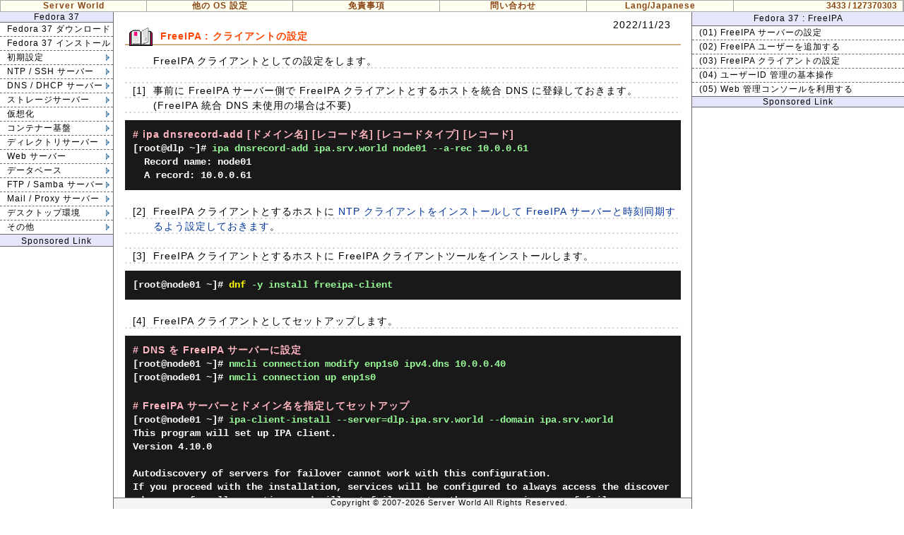

--- FILE ---
content_type: text/html
request_url: https://www.server-world.info/query?os=Fedora_37&p=freeipa&f=3
body_size: 43541
content:
<!DOCTYPE html>
<html lang="ja">
<head>
<meta charset="UTF-8">
<title>Fedora 37 : FreeIPA : クライアントの設定 : Server World</title>
<meta name="description" content="Fedora 37 において、クライアントコンピューターから FreeIPA サーバーに接続する方法を例示しています。">
<link href="./css/base.css?20260102" media="screen" rel="stylesheet" type="text/css">
<link href="./css/navi.css?20260102" media="screen" rel="stylesheet" type="text/css">
<link href="./css/main.css?20260102" media="screen" rel="stylesheet" type="text/css">
<!-- Global site tag (gtag.js) - Google Analytics -->
<script async src="https://www.googletagmanager.com/gtag/js?id=G-ZE66RTNTHG"></script>
<script>
  window.dataLayer = window.dataLayer || [];
  function gtag(){dataLayer.push(arguments);}
  gtag('js', new Date());

  gtag('config', 'G-ZE66RTNTHG');
</script>
<!-- InMobi Choice. Consent Manager Tag v3.0 (for TCF 2.2) -->
<script type="text/javascript" async=true>
(function() {
  var host = "www.themoneytizer.com";
  var element = document.createElement('script');
  var firstScript = document.getElementsByTagName('script')[0];
  var url = 'https://cmp.inmobi.com'
    .concat('/choice/', '6Fv0cGNfc_bw8', '/', host, '/choice.js?tag_version=V3');
  var uspTries = 0;
  var uspTriesLimit = 3;
  element.async = true;
  element.type = 'text/javascript';
  element.src = url;

  firstScript.parentNode.insertBefore(element, firstScript);

  function makeStub() {
    var TCF_LOCATOR_NAME = '__tcfapiLocator';
    var queue = [];
    var win = window;
    var cmpFrame;

    function addFrame() {
      var doc = win.document;
      var otherCMP = !!(win.frames[TCF_LOCATOR_NAME]);

      if (!otherCMP) {
        if (doc.body) {
          var iframe = doc.createElement('iframe');

          iframe.style.cssText = 'display:none';
          iframe.name = TCF_LOCATOR_NAME;
          doc.body.appendChild(iframe);
        } else {
          setTimeout(addFrame, 5);
        }
      }
      return !otherCMP;
    }

    function tcfAPIHandler() {
      var gdprApplies;
      var args = arguments;

      if (!args.length) {
        return queue;
      } else if (args[0] === 'setGdprApplies') {
        if (
          args.length > 3 &&
          args[2] === 2 &&
          typeof args[3] === 'boolean'
        ) {
          gdprApplies = args[3];
          if (typeof args[2] === 'function') {
            args[2]('set', true);
          }
        }
      } else if (args[0] === 'ping') {
        var retr = {
          gdprApplies: gdprApplies,
          cmpLoaded: false,
          cmpStatus: 'stub'
        };

        if (typeof args[2] === 'function') {
          args[2](retr);
        }
      } else {
        if(args[0] === 'init' && typeof args[3] === 'object') {
          args[3] = Object.assign(args[3], { tag_version: 'V3' });
        }
        queue.push(args);
      }
    }

    function postMessageEventHandler(event) {
      var msgIsString = typeof event.data === 'string';
      var json = {};

      try {
        if (msgIsString) {
          json = JSON.parse(event.data);
        } else {
          json = event.data;
        }
      } catch (ignore) {}

      var payload = json.__tcfapiCall;

      if (payload) {
        window.__tcfapi(
          payload.command,
          payload.version,
          function(retValue, success) {
            var returnMsg = {
              __tcfapiReturn: {
                returnValue: retValue,
                success: success,
                callId: payload.callId
              }
            };
            if (msgIsString) {
              returnMsg = JSON.stringify(returnMsg);
            }
            if (event && event.source && event.source.postMessage) {
              event.source.postMessage(returnMsg, '*');
            }
          },
          payload.parameter
        );
      }
    }

    while (win) {
      try {
        if (win.frames[TCF_LOCATOR_NAME]) {
          cmpFrame = win;
          break;
        }
      } catch (ignore) {}

      if (win === window.top) {
        break;
      }
      win = win.parent;
    }
    if (!cmpFrame) {
      addFrame();
      win.__tcfapi = tcfAPIHandler;
      win.addEventListener('message', postMessageEventHandler, false);
    }
  };

  makeStub();

  var uspStubFunction = function() {
    var arg = arguments;
    if (typeof window.__uspapi !== uspStubFunction) {
      setTimeout(function() {
        if (typeof window.__uspapi !== 'undefined') {
          window.__uspapi.apply(window.__uspapi, arg);
        }
      }, 500);
    }
  };

  var checkIfUspIsReady = function() {
    uspTries++;
    if (window.__uspapi === uspStubFunction && uspTries < uspTriesLimit) {
      console.warn('USP is not accessible');
    } else {
      clearInterval(uspInterval);
    }
  };

  if (typeof window.__uspapi === 'undefined') {
    window.__uspapi = uspStubFunction;
    var uspInterval = setInterval(checkIfUspIsReady, 6000);
  }
})();
</script>
<!-- End InMobi Choice. Consent Manager Tag v3.0 (for TCF 2.2) -->
</head>
<body>
<div id="top-menu">
<table id="menu-table">
<tr>
<td class="menu" style="width: 13%;"><a href="./">Server World</a></td>
<td class="menu">
<div class="top_navi">
<ul>
<li><a href="./query?p=oslist">他の OS 設定</a>
<ul>
<li><a href="./query?os=CentOS_Stream_10&amp;p=download">CentOS Stream 10</a></li>
<li><a href="./query?os=CentOS_Stream_9&amp;p=download">CentOS Stream 9</a></li>
<li><a href="./query?os=Ubuntu_25.04&amp;p=download">Ubuntu 25.04</a></li>
<li><a href="./query?os=Ubuntu_24.04&amp;p=download">Ubuntu 24.04 LTS</a></li>
<li><a href="./query?os=Windows_Server_2025&amp;p=download">Windows Server 2025</a></li>
<li><a href="./query?os=Windows_Server_2022&amp;p=download">Windows Server 2022</a></li>
<li><a href="./query?os=Debian_13&amp;p=download">Debian 13</a></li>
<li><a href="./query?os=Fedora_43&amp;p=download">Fedora 43</a></li>
<li><a href="./query?os=Rocky_Linux_10&amp;p=download">Rocky Linux 10</a></li>
<li><a href="./query?os=openSUSE_Leap_16&amp;p=download">openSUSE Leap 16</a></li>
<li><a href="./query?os=FreeBSD_15&amp;p=download">FreeBSD 15</a></li>
<li><a href="./query?os=Proxmox_VE_9&amp;p=download">Proxmox VE 9</a></li>
<li><a href="./query?p=command" style="border-bottom: #aaaaaa 0px solid;">コマンド集</a></li>
</ul>
<ul style="position: absolute; margin-left: 15em; z-index: 80;">
<li><a href="./query?os=AlmaLinux_9&amp;p=download">AlmaLinux 9</a></li>
<li><a href="./query?os=Rocky_Linux_8&amp;p=download">Rocky Linux 8</a></li>
<li><a href="./query?os=Ubuntu_23.04&amp;p=download">Ubuntu 23.04</a></li>
<li><a href="./query?os=Ubuntu_22.04&amp;p=download">Ubuntu 22.04 LTS</a></li>
<li><a href="./query?os=Windows_Server_2019&amp;p=download">Windows 2019</a></li>
<li><a href="./query?os=Windows_Server_2016&amp;p=download">Windows 2016</a></li>
<li><a href="./query?os=Debian_12&amp;p=download">Debian 12</a></li>
<li><a href="./query?os=Fedora_42&amp;p=download">Fedora 42</a></li>
<li><a href="./query?os=CentOS_Stream_8&amp;p=download">CentOS Stream 8</a></li>
<li><a href="./query?os=SUSE_Linux_Enterprise_15&amp;p=download">SUSE Enterprise 15</a></li>
<li><a href="./query?os=FreeBSD_14&amp;p=download">FreeBSD 14</a></li>
<li><a href="./query?os=ESXi_8&amp;p=download">VMware ESXi 8</a></li>
<li><a href="./query?os=ESXi_7&amp;p=download" style="border-bottom: #aaaaaa 0px solid;">VMware ESXi 7</a></li>
</ul>
<ul style="position: absolute; margin-left: 28em; z-index: 85; width: 120px;">
<li><a href="./query?os=CentOS_8&amp;p=download">CentOS 8</a></li>
<li><a href="./query?os=CentOS_7&amp;p=download">CentOS 7</a></li>
<li><a href="./query?os=CentOS_6&amp;p=download">CentOS 6</a></li>
<li><a href="./query?os=CentOS_5&amp;p=make_media">CentOS 5</a></li>
<li><a href="./query?os=Debian_11&amp;p=download">Debian 11</a></li>
<li><a href="./query?os=Debian_10&amp;p=download">Debian 10</a></li>
<li><a href="./query?os=Debian_9&amp;p=download">Debian 9</a></li>
<li><a href="./query?os=Debian_8&amp;p=download">Debian 8</a></li>
<li><a href="./query?os=Debian_7.0&amp;p=download">Debian 7</a></li>
<li><a href="./query?os=Debian_6.0&amp;p=download">Debian 6</a></li>
<li><a href="./query?os=Debian_5.0&amp;p=make_media">Debian 5</a></li>
<li><a href="./query?os=Fedora_41&amp;p=download">Fedora 41</a></li>
<li><a href="./query?os=Fedora_40&amp;p=download" style="border-bottom: #aaaaaa 0px solid;">Fedora 40</a></li>
</ul>
<ul style="position: absolute; margin-left: 37em; z-index: 90; width: 120px;">
<li><a href="./query?os=Fedora_39&amp;p=download">Fedora 39</a></li>
<li><a href="./query?os=Fedora_38&amp;p=download">Fedora 38</a></li>
<li><a href="./query?os=Fedora_37&amp;p=download">Fedora 37</a></li>
<li><a href="./query?os=Fedora_36&amp;p=download">Fedora 36</a></li>
<li><a href="./query?os=Fedora_35&amp;p=download">Fedora 35</a></li>
<li><a href="./query?os=Fedora_34&amp;p=download">Fedora 34</a></li>
<li><a href="./query?os=Fedora_33&amp;p=download">Fedora 33</a></li>
<li><a href="./query?os=Fedora_32&amp;p=download">Fedora 32</a></li>
<li><a href="./query?os=Fedora_31&amp;p=download">Fedora 31</a></li>
<li><a href="./query?os=Fedora_30&amp;p=download">Fedora 30</a></li>
<li><a href="./query?os=Fedora_29&amp;p=download">Fedora 29</a></li>
<li><a href="./query?os=Other">その他 Tips</a></li>
<li style="font-size: 12px;"><a href="./query?p=oslist" style="border-bottom: #aaaaaa 0px solid;">その他 一覧</a></li>
<!-- 
<li><a href="./query?os=Fedora_28&amp;p=download">Fedora 28</a></li>
<li><a href="./query?os=Fedora_27&amp;p=download">Fedora 27</a></li>
<li><a href="./query?os=Fedora_26&amp;p=download">Fedora 26</a></li>
<li><a href="./query?os=Fedora_25&amp;p=download">Fedora 25</a></li>
<li><a href="./query?os=Fedora_24&amp;p=download">Fedora 24</a></li>
<li><a href="./query?os=Fedora_23&amp;p=download">Fedora 23</a></li>
<li><a href="./query?os=Fedora_22&amp;p=download">Fedora 22</a></li>
<li><a href="./query?os=Fedora_21&amp;p=download">Fedora 21</a></li>
<li><a href="./query?os=Fedora_20&amp;p=download">Fedora 20</a></li>
<li><a href="./query?os=Fedora_19&amp;p=download">Fedora 19</a></li>
<li><a href="./query?os=Fedora_18&amp;p=download">Fedora 18</a></li>
<li><a href="./query?os=Fedora_17&amp;p=download">Fedora 17</a></li>
<li><a href="./query?os=Fedora_16&amp;p=download">Fedora 16</a></li>
<li><a href="./query?os=Fedora_15&amp;p=download">Fedora 15</a></li>
<li><a href="./query?os=Fedora_14&amp;p=download">Fedora 14</a></li>
<li><a href="./query?os=Fedora_13&amp;p=make_media">Fedora 13</a></li>
<li><a href="./query?os=Fedora_12&amp;p=make_media">Fedora 12</a></li>
<li><a href="./query?os=Fedora_11&amp;p=make_media">Fedora 11</a></li>
<li><a href="./query?os=Fedora_10&amp;p=make_media">Fedora 10</a></li>
<li><a href="./query?os=Debian_4.0&amp;p=make_media">Debian 4</a></li>
<li><a href="./query?os=Ubuntu_21.04&amp;p=download">Ubuntu 21.04</a></li>
<li><a href="./query?os=Ubuntu_20.04&amp;p=download">Ubuntu 20.04</a></li>
<li><a href="./query?os=Ubuntu_19.04&amp;p=download">Ubuntu 19.04</a></li>
<li><a href="./query?os=Ubuntu_18.04&amp;p=download">Ubuntu 18.04</a></li>
<li><a href="./query?os=Ubuntu_17.04&amp;p=download">Ubuntu 17.04</a></li>
<li><a href="./query?os=Ubuntu_16.04&amp;p=download">Ubuntu 16.04</a></li>
<li><a href="./query?os=Ubuntu_15.04&amp;p=download">Ubuntu 15.04</a></li>
<li><a href="./query?os=Ubuntu_14.04&amp;p=download">Ubuntu 14.04</a></li>
<li><a href="./query?os=Ubuntu_13.04&amp;p=download">Ubuntu 13.04</a></li>
<li><a href="./query?os=Ubuntu_12.04&amp;p=download">Ubuntu 12.04 LTS</a></li>
<li><a href="./query?os=Ubuntu_11.04&amp;p=download">Ubuntu 11.04</a></li>
<li><a href="./query?os=Ubuntu_10.04&amp;p=make_media">Ubuntu 10.04 LTS</a></li>
<li><a href="./query?os=Windows_Server_2012&amp;p=download">Windows 2012 R2</a></li>
<li><a href="./query?os=Windows_Server_2008&amp;p=make_media">Windows 2008 R2</a></li>
<li><a href="./query?os=SUSE_Linux_Enterprise_12&amp;p=download">SUSE Enterprise 12</a></li>
<li><a href="./query?os=SUSE_Linux_Enterprise_Server_11&amp;p=make_media">SUSE Enterprise 11</a></li>
<li><a href="./query?os=Scientific_Linux_6&amp;p=download">Scientific Linux 6</a></li>
<li><a href="./query?os=Solaris_10&amp;p=make_media">Solaris 10</a></li>
<li><a href="./query?os=Vine_Linux_4.1&amp;p=make_media" style="border-bottom: #aaaaaa 0px solid;">Vine Linux 4.1</a></li>
-->
</ul>
</li>
</ul>
</div>
</td>
<td class="menu"><a href="./query?p=policy">免責事項</a></td>
<td class="menu"><a href="./query?p=send">問い合わせ</a></td>
<td class="menu">
<div class="top_navi2">
<ul>
<li><a href="./">Lang/Japanese</a>
<ul>
<li><a href="./en/note?os=Fedora_37&amp;p=freeipa&amp;f=3" style="border-bottom: #aaaaaa 0px solid;">Lang/English</a></li>
</ul>
</li>
</ul>
</div>
</td>
<td class="menu" style="width: 15%;">
<div class="count">3433 / 127370303</div>
</td>
</tr>
</table>
</div>
<div id="left">
<div class="os">Fedora 37</div>
<div class="navi">
<ul>
<li><a href="./query?os=Fedora_37&amp;p=download">Fedora 37 ダウンロード</a></li>
<li><a href="./query?os=Fedora_37&amp;p=install">Fedora 37 インストール</a></li>
<li class="tree"><a href="./query?os=Fedora_37&amp;p=initial_conf&amp;f=1">初期設定</a>
<ul style="position: absolute; margin-top: -3.6em;">
<li><a href="./query?os=Fedora_37&amp;p=initial_conf&amp;f=1">(01) 一般ユーザーを新規追加する</a></li>
<li><a href="./query?os=Fedora_37&amp;p=initial_conf&amp;f=2">(02) ファイアウォールと SELinux</a></li>
<li><a href="./query?os=Fedora_37&amp;p=initial_conf&amp;f=3">(03) ネットワークの設定</a></li>
<li><a href="./query?os=Fedora_37&amp;p=initial_conf&amp;f=4">(04) サービスの設定</a></li>
<li><a href="./query?os=Fedora_37&amp;p=initial_conf&amp;f=5">(05) システムを最新化する</a></li>
<li><a href="./query?os=Fedora_37&amp;p=initial_conf&amp;f=6">(06) モジュラーリポジトリを使用する</a></li>
<li><a href="./query?os=Fedora_37&amp;p=initial_conf&amp;f=7">(07) Web 管理コンソールを利用する</a></li>
<li style="border-bottom: #696969 0px solid;"><a href="./query?os=Fedora_37&amp;p=initial_conf&amp;f=8">(08) Sudo の設定</a></li>
</ul>
</li>
<li class="tree"><a href="./query?os=Fedora_37&amp;p=ntp&amp;f=1">NTP / SSH サーバー</a>
<ul style="position: absolute; margin-top: -5.3em;">
<li class="scolor" style="border-bottom: #696969 1px solid;"><a href="./query?os=Fedora_37&amp;p=ntp&amp;f=1">NTP サーバー</a></li>
<li><a href="./query?os=Fedora_37&amp;p=ntp&amp;f=1">(01) NTP サーバーの設定</a></li>
<li style="border-bottom: #696969 1px solid;"><a href="./query?os=Fedora_37&amp;p=ntp&amp;f=2">(02) NTP クライアントの設定</a></li>
<li class="scolor" style="border-bottom: #696969 1px solid;"><a href="./query?os=Fedora_37&amp;p=ssh&amp;f=1">SSH サーバー</a></li>
<li><a href="./query?os=Fedora_37&amp;p=ssh&amp;f=1">(01) パスワード認証</a></li>
<li><a href="./query?os=Fedora_37&amp;p=ssh&amp;f=2">(02) SSH ファイル転送 (Fedora)</a></li>
<li><a href="./query?os=Fedora_37&amp;p=ssh&amp;f=3">(03) SSH ファイル転送 (Windows)</a></li>
<li><a href="./query?os=Fedora_37&amp;p=ssh&amp;f=4">(04) SSH 鍵ペア認証</a></li>
<li><a href="./query?os=Fedora_37&amp;p=ssh&amp;f=5">(05) SFTP only + Chroot</a></li>
<li style="border-bottom: #696969 0px solid;"><a href="./query?os=Fedora_37&amp;p=ssh&amp;f=6">(06) SSH-Agent を使用する</a></li>
</ul>
</li>
<li class="tree"><a href="./query?os=Fedora_37&amp;p=dns&amp;f=1">DNS / DHCP サーバー</a>
<ul style="position: absolute; margin-top: -7.05em;">
<li class="scolor" style="border-bottom: #696969 1px solid;"><a href="./query?os=Fedora_37&amp;p=dns&amp;f=1">DNS サーバー (BIND)</a></li>
<li><a href="./query?os=Fedora_37&amp;p=dns&amp;f=1">(01) 内部ネットワーク向けの設定</a></li>
<li><a href="./query?os=Fedora_37&amp;p=dns&amp;f=2">(02) 外部ネットワーク向けの設定</a></li>
<li><a href="./query?os=Fedora_37&amp;p=dns&amp;f=3">(03) ゾーンファイルの設定</a></li>
<li><a href="./query?os=Fedora_37&amp;p=dns&amp;f=4">(04) BIND の起動と動作確認</a></li>
<li><a href="./query?os=Fedora_37&amp;p=dns&amp;f=5">(05) View ステートメントを使用する</a></li>
<li><a href="./query?os=Fedora_37&amp;p=dns&amp;f=6">(06) ホストの別名の設定 (CNAME)</a></li>
<li><a href="./query?os=Fedora_37&amp;p=dns&amp;f=7">(07) Chroot 環境に移行する</a></li>
<li><a href="./query?os=Fedora_37&amp;p=dns&amp;f=8">(08) セカンダリーサーバーの設定</a></li>
<li><a href="./query?os=Fedora_37&amp;p=dns&amp;f=9">(09) DNS over HTTPS サーバー設定</a></li>
<li style="border-bottom: #696969 1px solid;"><a href="./query?os=Fedora_37&amp;p=dns&amp;f=10">(10) DNS over HTTPS クライアント</a></li>
<li class="scolor" style="border-bottom: #696969 1px solid;"><a href="./query?os=Fedora_37&amp;p=dhcp&amp;f=1">DHCP サーバー</a></li>
<li><a href="./query?os=Fedora_37&amp;p=dhcp&amp;f=1">(01) DHCP サーバーの設定</a></li>
<li style="border-bottom: #696969 0px solid;"><a href="./query?os=Fedora_37&amp;p=dhcp&amp;f=2">(02) DHCP クライアントの設定</a></li>
</ul>
</li>
<li class="tree"><a href="./query?os=Fedora_37&amp;p=nfs&amp;f=1">ストレージサーバー</a>
<ul style="position: absolute; margin-top: -8.8em;">
<li class="scolor" style="border-bottom: #696969 1px solid;"><a href="./query?os=Fedora_37&amp;p=nfs&amp;f=1">NFS</a></li>
<li><a href="./query?os=Fedora_37&amp;p=nfs&amp;f=1">(01) NFS サーバーの設定</a></li>
<li><a href="./query?os=Fedora_37&amp;p=nfs&amp;f=2">(02) NFS クライアントの設定</a></li>
<li style="border-bottom: #696969 0px solid;"><a href="./query?os=Fedora_37&amp;p=nfs&amp;f=3">(03) NFS 4 ACL ツール</a></li>
<li class="scolor" style="border-top: #696969 1px solid;border-bottom: #696969 1px solid;"><a href="./query?os=Fedora_37&amp;p=iscsi&amp;f=1">iSCSI</a></li>
<li><a href="./query?os=Fedora_37&amp;p=iscsi&amp;f=1">(01) iSCSI ターゲット設定 (tgt)</a></li>
<li style="border-bottom: #696969 0px solid;"><a href="./query?os=Fedora_37&amp;p=iscsi&amp;f=3">(02) iSCSI イニシエーター設定</a></li>
<li class="scolor" style="border-top: #696969 1px solid;border-bottom: #696969 1px solid;"><a href="./query?os=Fedora_37&amp;p=glusterfs&amp;f=1">GlusterFS 10</a></li>
<li><a href="./query?os=Fedora_37&amp;p=glusterfs&amp;f=1">(01) GlusterFS インストール</a></li>
<li><a href="./query?os=Fedora_37&amp;p=glusterfs&amp;f=2">(02) 分散構成</a></li>
<li><a href="./query?os=Fedora_37&amp;p=glusterfs&amp;f=3">(03) GlusterFS クライアントの設定</a></li>
<li><a href="./query?os=Fedora_37&amp;p=glusterfs&amp;f=4">(04) GlusterFS + NFS-Ganesha</a></li>
<li><a href="./query?os=Fedora_37&amp;p=glusterfs&amp;f=5">(05) GlusterFS + SMB</a></li>
<li><a href="./query?os=Fedora_37&amp;p=glusterfs&amp;f=6">(06) ノードを追加する</a></li>
<li><a href="./query?os=Fedora_37&amp;p=glusterfs&amp;f=7">(07) ノードを削除する</a></li>
<li style="border-bottom: #696969 0px solid;"><a href="./query?os=Fedora_37&amp;p=glusterfs&amp;f=8">(08) レプリカ構成</a></li>
</ul>
</li>
<li class="tree"><a href="./query?os=Fedora_37&amp;p=kvm&amp;f=1">仮想化</a>
<ul style="position: absolute; margin-top: -10.55em;">
<li class="scolor" style="border-bottom: #696969 1px solid;"><a href="./query?os=Fedora_37&amp;p=kvm&amp;f=1">KVM</a></li>
<li><a href="./query?os=Fedora_37&amp;p=kvm&amp;f=1">(01) KVM インストール</a></li>
<li><a href="./query?os=Fedora_37&amp;p=kvm&amp;f=2">(02) 仮想マシンを作成する</a></li>
<li><a href="./query?os=Fedora_37&amp;p=kvm&amp;f=3">(03) 仮想マシンを作成する (GUI)</a></li>
<li><a href="./query?os=Fedora_37&amp;p=kvm&amp;f=4">(04) 仮想マシンの基本操作</a></li>
<li><a href="./query?os=Fedora_37&amp;p=kvm&amp;f=5">(05) 仮想管理ツール インストール</a></li>
<li><a href="./query?os=Fedora_37&amp;p=kvm&amp;f=6">(06) VNC 接続の設定</a></li>
<li><a href="./query?os=Fedora_37&amp;p=kvm&amp;f=7">(07) VNC 接続の設定 (クライアント)</a></li>
<li><a href="./query?os=Fedora_37&amp;p=kvm&amp;f=8">(08) Nested KVM の設定</a></li>
<li style="border-bottom: #696969 1px solid;"><a href="./query?os=Fedora_37&amp;p=kvm&amp;f=9">(09) TPM 2.0 を有効にする</a></li>
<li class="scolor" style="border-bottom: #696969 1px solid;"><a href="./query?os=Fedora_37&amp;p=vagrant&amp;f=1">Vagrant</a></li>
<li style="border-bottom: #696969 0px solid;"><a href="./query?os=Fedora_37&amp;p=vagrant&amp;f=1">(01) Vagrant インストール</a></li>
</ul>
</li>
<li class="tree"><a href="./query?os=Fedora_37&amp;p=podman&amp;f=1">コンテナー基盤</a>
<ul style="position: absolute; margin-top: -12.3em;">
<li class="scolor" style="border-bottom: #696969 1px solid;"><a href="./query?os=Fedora_37&amp;p=podman&amp;f=1">Podman</a></li>
<li><a href="./query?os=Fedora_37&amp;p=podman&amp;f=1">(01) Podman インストール</a></li>
<li><a href="./query?os=Fedora_37&amp;p=podman&amp;f=2">(02) コンテナーイメージを登録する</a></li>
<li><a href="./query?os=Fedora_37&amp;p=podman&amp;f=3">(03) コンテナー環境へアクセスする</a></li>
<li><a href="./query?os=Fedora_37&amp;p=podman&amp;f=4">(04) Dockerfile を利用する</a></li>
<li><a href="./query?os=Fedora_37&amp;p=podman&amp;f=5">(05) 外部ストレージを利用する</a></li>
<li><a href="./query?os=Fedora_37&amp;p=podman&amp;f=6">(06) 外部ストレージを利用する (NFS)</a></li>
<li><a href="./query?os=Fedora_37&amp;p=podman&amp;f=7">(07) Registry を利用する</a></li>
<li><a href="./query?os=Fedora_37&amp;p=podman&amp;f=8">(08) Docker コマンドを使用する</a></li>
<li><a href="./query?os=Fedora_37&amp;p=podman&amp;f=9">(09) Docker Compose を利用する</a></li>
<li><a href="./query?os=Fedora_37&amp;p=podman&amp;f=10">(10) Podman Network 基本操作</a></li>
<li><a href="./query?os=Fedora_37&amp;p=podman&amp;f=11">(11) Pod を作成する</a></li>
<li><a href="./query?os=Fedora_37&amp;p=podman&amp;f=12">(12) 一般ユーザーで利用する</a></li>
<li style="border-bottom: #696969 1px solid;"><a href="./query?os=Fedora_37&amp;p=podman&amp;f=13">(13) コンテナーの自動起動の設定</a></li>
<li class="scolor" style="border-bottom: #696969 1px solid;"><a href="./query?os=Fedora_37&amp;p=kubernetes&amp;f=1">Kubernetes</a></li>
<li><a href="./query?os=Fedora_37&amp;p=kubernetes&amp;f=1">(01) Kubeadm インストール</a></li>
<li><a href="./query?os=Fedora_37&amp;p=kubernetes&amp;f=2">(02) Control Plane ノードの設定</a></li>
<li><a href="./query?os=Fedora_37&amp;p=kubernetes&amp;f=3">(03) Worker ノードの設定</a></li>
<li><a href="./query?os=Fedora_37&amp;p=kubernetes&amp;f=4">(04) Pod デプロイ</a></li>
<li style="border-bottom: #696969 0px solid;"><a href="./query?os=Fedora_37&amp;p=kubernetes&amp;f=5">(05) ダッシュボードを有効にする</a></li>
</ul>
</li>
<li class="tree"><a href="./query?os=Fedora_37&amp;p=freeipa&amp;f=1">ディレクトリサーバー</a>
<ul style="position: absolute; margin-top: -12.3em;">
<li class="scolor" style="border-bottom: #696969 1px solid;"><a href="./query?os=Fedora_37&amp;p=freeipa&amp;f=1">FreeIPA</a></li>
<li><a href="./query?os=Fedora_37&amp;p=freeipa&amp;f=1">(01) FreeIPA サーバーの設定</a></li>
<li><a href="./query?os=Fedora_37&amp;p=freeipa&amp;f=2">(02) ユーザーアカウントを追加する</a></li>
<li><a href="./query?os=Fedora_37&amp;p=freeipa&amp;f=3">(03) FreeIPA クライアントの設定</a></li>
<li><a href="./query?os=Fedora_37&amp;p=freeipa&amp;f=4">(04) ユーザー管理の基本操作</a></li>
<li style="border-bottom: #696969 1px solid;"><a href="./query?os=Fedora_37&amp;p=freeipa&amp;f=5">(05) Web 管理コンソール</a></li>
<li class="scolor" style="border-bottom: #696969 1px solid;"><a href="./query?os=Fedora_37&amp;p=openldap&amp;f=1">OpenLDAP</a></li>
<li><a href="./query?os=Fedora_37&amp;p=openldap&amp;f=1">(01) LDAP サーバーの設定</a></li>
<li><a href="./query?os=Fedora_37&amp;p=openldap&amp;f=2">(02) ユーザーアカウントを追加する</a></li>
<li><a href="./query?os=Fedora_37&amp;p=openldap&amp;f=3">(03) LDAP クライアントの設定</a></li>
<li style="border-bottom: #696969 0px solid;"><a href="./query?os=Fedora_37&amp;p=openldap&amp;f=4">(04) OpenLDAP レプリケーション</a></li>
</ul>
</li>
<li class="tree"><a href="./query?os=Fedora_37&amp;p=httpd&amp;f=1">Web サーバー</a>
<ul style="position: absolute; margin-top: -15.75em;">
<li class="scolor" style="border-bottom: #696969 1px solid;"><a href="./query?os=Fedora_37&amp;p=httpd&amp;f=1">Apache httpd</a></li>
<li><a href="./query?os=Fedora_37&amp;p=httpd&amp;f=1">(01) httpd インストール/設定</a></li>
<li><a href="./query?os=Fedora_37&amp;p=httpd&amp;f=2">(02) バーチャルホストの設定</a></li>
<li><a href="./query?os=Fedora_37&amp;p=httpd&amp;f=3">(03) SSL/TLS の設定</a></li>
<li><a href="./query?os=Fedora_37&amp;p=httpd&amp;f=4">(04) ユーザーのホーム領域を有効にする</a></li>
<li><a href="./query?os=Fedora_37&amp;p=httpd&amp;f=5">(05) CGI スクリプトを利用する</a></li>
<li><a href="./query?os=Fedora_37&amp;p=httpd&amp;f=6">(06) PHP スクリプトを利用する</a></li>
<li><a href="./query?os=Fedora_37&amp;p=httpd&amp;f=7">(07) Basic 認証の設定</a></li>
<li><a href="./query?os=Fedora_37&amp;p=httpd&amp;f=8">(08) WebDAV の設定</a></li>
<li><a href="./query?os=Fedora_37&amp;p=httpd&amp;f=9">(09) Basic 認証 + LDAP</a></li>
<li style="border-bottom: #696969 1px solid;"><a href="./query?os=Fedora_37&amp;p=httpd&amp;f=10">(10) mod_md の設定</a></li>
<li class="scolor" style="border-bottom: #696969 1px solid;"><a href="./query?os=Fedora_37&amp;p=nginx&amp;f=1">Nginx</a></li>
<li><a href="./query?os=Fedora_37&amp;p=nginx&amp;f=1">(01) Nginx インストール</a></li>
<li><a href="./query?os=Fedora_37&amp;p=nginx&amp;f=2">(02) バーチャルホストの設定</a></li>
<li><a href="./query?os=Fedora_37&amp;p=nginx&amp;f=3">(03) SSL/TLS の設定</a></li>
<li><a href="./query?os=Fedora_37&amp;p=nginx&amp;f=4">(04) ユーザーのホーム領域を有効にする</a></li>
<li><a href="./query?os=Fedora_37&amp;p=nginx&amp;f=5">(05) Basic 認証の設定</a></li>
<li><a href="./query?os=Fedora_37&amp;p=nginx&amp;f=6">(06) CGI スクリプトを利用する</a></li>
<li><a href="./query?os=Fedora_37&amp;p=nginx&amp;f=7">(07) PHP スクリプトを利用する</a></li>
<li><a href="./query?os=Fedora_37&amp;p=nginx&amp;f=8">(08) リバースプロキシの設定</a></li>
<li><a href="./query?os=Fedora_37&amp;p=nginx&amp;f=9">(09) 負荷分散の設定</a></li>
<li style="border-bottom: #696969 0px solid;"><a href="./query?os=Fedora_37&amp;p=nginx&amp;f=10">(10) Stream module を利用する</a></li>
</ul>
</li>
<li class="tree"><a href="./query?os=Fedora_37&amp;p=mariadb&amp;f=1">データベース</a>
<ul style="position: absolute; margin-top: -12.3em;">
<li class="scolor" style="border-bottom: #696969 1px solid;"><a href="./query?os=Fedora_37&amp;p=postgresql&amp;f=1">PostgreSQL 14</a></li>
<li><a href="./query?os=Fedora_37&amp;p=postgresql&amp;f=1">(01) PostgreSQL インストール</a></li>
<li><a href="./query?os=Fedora_37&amp;p=postgresql&amp;f=2">(02) リモート接続の設定</a></li>
<li><a href="./query?os=Fedora_37&amp;p=postgresql&amp;f=3">(03) PostgreSQL over SSL/TLS</a></li>
<li><a href="./query?os=Fedora_37&amp;p=postgresql&amp;f=4">(04) バックアップ/リストア</a></li>
<li style="border-bottom: #696969 1px solid;"><a href="./query?os=Fedora_37&amp;p=postgresql&amp;f=5">(05) ストリーミングレプリケーション</a></li>
<li class="scolor" style="border-bottom: #696969 1px solid;"><a href="./query?os=Fedora_37&amp;p=mariadb&amp;f=1">MariaDB 10.9</a></li>
<li><a href="./query?os=Fedora_37&amp;p=mariadb&amp;f=1">(01) MariaDB インストール</a></li>
<li><a href="./query?os=Fedora_37&amp;p=mariadb&amp;f=2">(02) MariaDB over SSL/TLS</a></li>
<li><a href="./query?os=Fedora_37&amp;p=mariadb&amp;f=3">(03) MariaDB バックアップ</a></li>
<li><a href="./query?os=Fedora_37&amp;p=mariadb&amp;f=4">(04) MariaDB レプリケーション</a></li>
<li style="border-bottom: #696969 0px solid;"><a href="./query?os=Fedora_37&amp;p=mariadb&amp;f=5">(05) phpMyAdmin インストール</a></li>
</ul>
</li>
<li class="tree"><a href="./query?os=Fedora_37&amp;p=samba&amp;f=1">FTP / Samba サーバー</a>
<ul style="position: absolute; margin-top: -14.0em;">
<li class="scolor" style="border-bottom: #696969 1px solid;"><a href="./query?os=Fedora_37&amp;p=ftp&amp;f=1">FTP サーバー</a></li>
<li><a href="./query?os=Fedora_37&amp;p=ftp&amp;f=1">(01) Vsftpd インストール</a></li>
<li><a href="./query?os=Fedora_37&amp;p=ftp&amp;f=2">(02) ProFTPD インストール</a></li>
<li><a href="./query?os=Fedora_37&amp;p=ftp&amp;f=3">(03) FTP クライアント : Fedora</a></li>
<li><a href="./query?os=Fedora_37&amp;p=ftp&amp;f=4">(04) FTP クライアント : Windows</a></li>
<li><a href="./query?os=Fedora_37&amp;p=ftp&amp;f=5">(05) Vsftpd over SSL/TLS</a></li>
<li style="border-bottom: #696969 1px solid;"><a href="./query?os=Fedora_37&amp;p=ftp&amp;f=6">(06) ProFTPD over SSL/TLS</a></li>
<li class="scolor" style="border-bottom: #696969 1px solid;"><a href="./query?os=Fedora_37&amp;p=samba&amp;f=1">Samba</a></li>
<li><a href="./query?os=Fedora_37&amp;p=samba&amp;f=1">(01) フルアクセスの共有フォルダー</a></li>
<li><a href="./query?os=Fedora_37&amp;p=samba&amp;f=2">(02) アクセス権付の共有フォルダー</a></li>
<li><a href="./query?os=Fedora_37&amp;p=samba&amp;f=3">(03) クライアントからの共有アクセス</a></li>
<li style="border-bottom: #696969 0px solid;"><a href="./query?os=Fedora_37&amp;p=samba&amp;f=4">(04) Samba Winbind</a></li>
</ul>
</li>
<li class="tree"><a href="./query?os=Fedora_37&amp;p=mail&amp;f=1">Mail / Proxy サーバー</a>
<ul style="position: absolute; margin-top: -21.0em;">
<li class="scolor" style="border-bottom: #696969 1px solid;"><a href="./query?os=Fedora_37&amp;p=squid&amp;f=1">Squid</a></li>
<li><a href="./query?os=Fedora_37&amp;p=squid&amp;f=1">(01) Squid インストール/設定</a></li>
<li><a href="./query?os=Fedora_37&amp;p=squid&amp;f=2">(02) プロキシクライアントの設定</a></li>
<li><a href="./query?os=Fedora_37&amp;p=squid&amp;f=3">(03) Basic 認証の設定</a></li>
<li style="border-bottom: #696969 1px solid;"><a href="./query?os=Fedora_37&amp;p=squid&amp;f=4">(04) リバースプロキシの設定</a></li>
<li class="scolor" style="border-bottom: #696969 1px solid;"><a href="./query?os=Fedora_37&amp;p=haproxy&amp;f=1">HAProxy</a></li>
<li><a href="./query?os=Fedora_37&amp;p=haproxy&amp;f=1">(01) HTTP を負荷分散</a></li>
<li><a href="./query?os=Fedora_37&amp;p=haproxy&amp;f=2">(02) SSL/TLS の設定</a></li>
<li><a href="./query?os=Fedora_37&amp;p=haproxy&amp;f=3">(03) 統計情報を参照する (Web)</a></li>
<li><a href="./query?os=Fedora_37&amp;p=haproxy&amp;f=4">(04) 統計情報を参照する (コマンド)</a></li>
<li style="border-bottom: #696969 1px solid;"><a href="./query?os=Fedora_37&amp;p=haproxy&amp;f=5">(05) レイヤー4 モードでの負荷分散</a></li>
<li class="scolor" style="border-bottom: #696969 1px solid;"><a href="./query?os=Fedora_37&amp;p=mail&amp;f=1">Mailサーバー</a></li>
<li><a href="./query?os=Fedora_37&amp;p=mail&amp;f=1">(01) Postfix インストール</a></li>
<li><a href="./query?os=Fedora_37&amp;p=mail&amp;f=2">(02) Dovecot インストール</a></li>
<li><a href="./query?os=Fedora_37&amp;p=mail&amp;f=3">(03) メールユーザーアカウント登録</a></li>
<li><a href="./query?os=Fedora_37&amp;p=mail&amp;f=4">(04) メールクライアントの設定</a></li>
<li><a href="./query?os=Fedora_37&amp;p=mail&amp;f=5">(05) SSL/TLS の設定</a></li>
<li><a href="./query?os=Fedora_37&amp;p=mail&amp;f=6">(06) バーチャルドメインの設定</a></li>
<li><a href="./query?os=Fedora_37&amp;p=mail&amp;f=7">(07) Postfix + Clamav + Amavisd</a></li>
<li><a href="./query?os=Fedora_37&amp;p=mail&amp;f=8">(08) メールログレポート : pflogsumm</a></li>
<li style="border-bottom: #696969 0px solid;"><a href="./query?os=Fedora_37&amp;p=mail&amp;f=9">(09) メールユーザー登録 (仮想ユーザー)</a></li>
</ul>
</li>
<li class="tree"><a href="./query?os=Fedora_37&amp;p=desktop&amp;f=1">デスクトップ環境</a>
<ul style="position: absolute; margin-top: -7.05em;">
<li><a href="./query?os=Fedora_37&amp;p=desktop&amp;f=6">(06) Xrdp サーバーの設定</a></li>
<li><a href="./query?os=Fedora_37&amp;p=desktop&amp;f=5">(05) VNC サーバーの設定</a></li>
<li><a href="./query?os=Fedora_37&amp;p=desktop&amp;f=4">(04) Xfce デスクトップ環境</a></li>
<li><a href="./query?os=Fedora_37&amp;p=desktop&amp;f=3">(03) Cinnamon デスクトップ環境</a></li>
<li><a href="./query?os=Fedora_37&amp;p=desktop&amp;f=2">(02) KDE デスクトップ環境</a></li>
<li style="border-bottom: 0px"><a href="./query?os=Fedora_37&amp;p=desktop&amp;f=1">(01) GNOME デスクトップ環境</a></li>
</ul>
</li>
<li id="other"><a href="./query?os=Fedora_37&amp;p=hostname">その他</a>
<ul style="position: absolute; margin-top: -14.0em;">
<li><a href="./query?os=Fedora_37&amp;p=ssl&amp;f=1">SSL 証明書を作成する (自己署名)</a></li>
<li><a href="./query?os=Fedora_37&amp;p=ssl&amp;f=2">SSL 証明書を取得する (Let's Encrypt)</a></li>
<li><a href="./query?os=Fedora_37&amp;p=runlevel">システムのランレベルを変更する</a></li>
<li><a href="./query?os=Fedora_37&amp;p=timezone">システムのタイムゾーンを設定する</a></li>
<li><a href="./query?os=Fedora_37&amp;p=keymap">キーボードの割り当てを設定する</a></li>
<li><a href="./query?os=Fedora_37&amp;p=locale">システムの文字コードを設定する</a></li>
<li><a href="./query?os=Fedora_37&amp;p=hostname">ホスト名を設定する</a></li>
<li><a href="./query?os=Fedora_37&amp;p=japanese">日本語環境にする</a></li>
<li><a href="./query?os=Fedora_37&amp;p=realmd">Active Directory ドメインに参加する</a></li>
<li style="border-bottom: #696969 0px solid;"><a href="./query?os=Fedora_37&amp;p=clamav">Clamav アンチウィルス インストール</a></li>
</ul>
</li>
</ul>
</div>
<div class="splink">Sponsored Link</div>
<div id="bann">
<script async src="https://pagead2.googlesyndication.com/pagead/js/adsbygoogle.js?client=ca-pub-6423793798099903"
     crossorigin="anonymous"></script>
<!-- 160x600 -->
<ins class="adsbygoogle"
     style="display:block"
     data-ad-client="ca-pub-6423793798099903"
     data-ad-slot="6315121180"
     data-ad-format="auto"
     data-full-width-responsive="true"></ins>
<script>
     (adsbygoogle = window.adsbygoogle || []).push({});
</script>
</div>
</div>
<div id="contents">
<br>
<table style="width: 96%; line-height: 1.5; margin-top: 5px; margin-bottom: 10px; margin-left: auto; margin-right: auto;">
<tr>
<td style="width: 100%; height: 28px; color: #ff3399; padding-left: 50px; background: url(./img/icon.gif) no-repeat 0 0;">
<h1 class="subject">FreeIPA : クライアントの設定<span class="date">2022/11/23</span></h1>
</td>
</tr>
</table>
<table class="base">
<tr>
<td class="num">&nbsp;</td>
<td>
<div class="block">
FreeIPA クライアントとしての設定をします。
</div>
</td>
</tr>
<tr>
<td class="num">[1]</td>
<td>事前に FreeIPA サーバー側で FreeIPA クライアントとするホストを統合 DNS に登録しておきます。<br>
(FreeIPA 統合 DNS 未使用の場合は不要)
</td>
</tr>
</table>
<table class="term">
<tr>
<td>
<div class="color2"># ipa dnsrecord-add [ドメイン名] [レコード名] [レコードタイプ] [レコード]</div><br>
[root@dlp ~]# <div class="color1">ipa dnsrecord-add ipa.srv.world node01 --a-rec 10.0.0.61 </div><br>
<pre style="font-family: Consolas, 'Courier New', Courier, Monaco, monospace; letter-spacing: 0;">
  Record name: node01
  A record: 10.0.0.61
</pre>
</td>
</tr>
</table>
<table class="base">
<tr>
<td class="num">[2]</td>
<td>
<div class="block">
FreeIPA クライアントとするホストに <a href="./query?os=Fedora_37&amp;p=ntp&amp;f=2">NTP クライアントをインストールして
FreeIPA サーバーと時刻同期するよう設定しておきます</a>。
</div>
</td>
</tr>
<tr>
<td class="num">[3]</td>
<td>FreeIPA クライアントとするホストに FreeIPA クライアントツールをインストールします。
</td>
</tr>
</table>
<table class="term">
<tr>
<td>
[root@node01 ~]# <div class="color1"><a href="./query?p=command&amp;q=dnf">dnf</a> -y install freeipa-client </div>
</td>
</tr>
</table>
<table class="base">
<tr>
<td class="num">[4]</td>
<td>FreeIPA クライアントとしてセットアップします。
</td>
</tr>
</table>
<table class="term">
<tr>
<td>
<div class="block">
<div class="color2"># DNS を FreeIPA サーバーに設定</div><br>
[root@node01 ~]# <div class="color1">nmcli connection modify enp1s0 ipv4.dns 10.0.0.40 </div><br>
[root@node01 ~]# <div class="color1">nmcli connection up enp1s0 </div>
</div>
<div class="color2"># FreeIPA サーバーとドメイン名を指定してセットアップ</div><br>
[root@node01 ~]# <div class="color1">ipa-client-install --server=dlp.ipa.srv.world --domain ipa.srv.world </div><br>
<pre style="font-family: Consolas, 'Courier New', Courier, Monaco, monospace; letter-spacing: 0;">
This program will set up IPA client.
Version 4.10.0

Autodiscovery of servers for failover cannot work with this configuration.
If you proceed with the installation, services will be configured to always access the discovered server for all operations and will not fail over to other servers in case of failure.
Proceed with fixed values and no DNS discovery? [no]: <span class="color1">yes</span>
Do you want to configure chrony with NTP server or pool address? [no]:
Client hostname: node01.ipa.srv.world
Realm: IPA.SRV.WORLD
DNS Domain: ipa.srv.world
IPA Server: dlp.ipa.srv.world
BaseDN: dc=ipa,dc=srv,dc=world

<span class="color2"># 設定を確認して yes </span>
Continue to configure the system with these values? [no]: <span class="color1">yes</span>
Synchronizing time
No SRV records of NTP servers found and no NTP server or pool address was provided.
Using default chrony configuration.
Attempting to sync time with chronyc.
Time synchronization was successful.
<span class="color2"># admin で応答</span>
User authorized to enroll computers: <span class="color1">admin</span>
<span class="color2"># admin パスワードを入力</span>
Password for admin@IPA.SRV.WORLD:
Successfully retrieved CA cert
    Subject:     CN=Certificate Authority,O=IPA.SRV.WORLD
    Issuer:      CN=Certificate Authority,O=IPA.SRV.WORLD
    Valid From:  2022-11-23 01:45:55
    Valid Until: 2042-11-23 01:45:55

Enrolled in IPA realm IPA.SRV.WORLD
Created /etc/ipa/default.conf
Configured /etc/sssd/sssd.conf
Configured /etc/krb5.conf for IPA realm IPA.SRV.WORLD
Systemwide CA database updated.
Adding SSH public key from /etc/ssh/ssh_host_ecdsa_key.pub
Adding SSH public key from /etc/ssh/ssh_host_ed25519_key.pub
Adding SSH public key from /etc/ssh/ssh_host_rsa_key.pub
SSSD enabled
Configured /etc/openldap/ldap.conf
Configured /etc/ssh/ssh_config
Configured /etc/ssh/sshd_config.d/04-ipa.conf
Configuring ipa.srv.world as NIS domain.
Client configuration complete.
The ipa-client-install command was successful

</pre>
<div class="block">
<div class="color2"># 必要があれば有効に設定 (初回ログイン時にホームディレクトリを自動生成)</div><br>
[root@node01 ~]# <div class="color1">authselect enable-feature with-mkhomedir </div><br>
[root@node01 ~]# <div class="color1"><a href="./query?p=command&amp;q=systemctl">systemctl</a> enable --now oddjobd </div>
</div>
[root@node01 ~]# <div class="color1"><a href="./query?p=command&amp;q=exit">exit </a></div><br>
<div class="block">
logout
</div>
<pre style="font-family: Consolas, 'Courier New', Courier, Monaco, monospace; letter-spacing: 0;">
Fedora Linux 37 (Server Edition)
Kernel 6.0.7-301.fc37.x86_64 on an x86_64 (ttyS0)

Activate the web console with: systemctl enable --now cockpit.socket

node01 login: <span class="color1">redhat </span>     <span class="color2"># FreeIPA ユーザー</span>
Password:                 <span class="color2"># パスワード</span>
Password expired. Change your password now.  <span class="color2"># 初回ログイン時はパスワードの変更が求められる</span>
Current Password:         <span class="color2"># 現在のパスワード</span>
New password:             <span class="color2"># 新しいパスワード</span>
Retype new password:
[redhat@node01 ~]$        <span class="color2"># ログインできた</span>
</pre>
</td>
</tr>
</table>
<div class="scolor" style="width: 100%; border-top: 1px #696969 solid; text-align:center; letter-spacing: 10px;">関連コンテンツ</div>
<div style="width: 100%; border-top: 1px #696969 solid; padding-top: 10px; padding-bottom: 35px; margin-right: 300px; text-align: center;">
<script async src="https://pagead2.googlesyndication.com/pagead/js/adsbygoogle.js"></script>
<ins class="adsbygoogle"
     style="display:block"
     data-ad-format="autorelaxed"
     data-ad-client="ca-pub-6423793798099903"
     data-ad-slot="9863218866"></ins>
<script>
     (adsbygoogle = window.adsbygoogle || []).push({});
</script>
</div>
</div>
<div id="right">
<div class="os" style="line-height: 19px; overflow: hidden;">Fedora 37 : FreeIPA</div>
<div class="navi2">
<ul>
<li><a href="./query?os=Fedora_37&amp;p=freeipa&amp;f=1">(01) FreeIPA サーバーの設定</a></li>
<li><a href="./query?os=Fedora_37&amp;p=freeipa&amp;f=2">(02) FreeIPA ユーザーを追加する</a></li>
<li><a href="./query?os=Fedora_37&amp;p=freeipa&amp;f=3">(03) FreeIPA クライアントの設定</a></li>
<li><a href="./query?os=Fedora_37&amp;p=freeipa&amp;f=4">(04) ユーザーID 管理の基本操作</a></li>
<li style="border-bottom: #696969 1px solid;"><a href="./query?os=Fedora_37&amp;p=freeipa&amp;f=5">(05) Web 管理コンソールを利用する</a></li>
</ul>
</div>
<table style="width: 100%; text-align: center; font-size: 12px;">
<tr>
<td class="scolor" style="border-bottom: 1px solid #696969;">Sponsored Link</td>
</tr>
<tr>
<td>
<script async src="https://pagead2.googlesyndication.com/pagead/js/adsbygoogle.js?client=ca-pub-6423793798099903"
     crossorigin="anonymous"></script>
<!-- 300x600 -->
<ins class="adsbygoogle"
     style="display:block"
     data-ad-client="ca-pub-6423793798099903"
     data-ad-slot="2551543351"
     data-ad-format="auto"
     data-full-width-responsive="true"></ins>
<script>
     (adsbygoogle = window.adsbygoogle || []).push({});
</script>
<div id="114363-2">
<script src="//ads.themoneytizer.com/s/gen.js?type=2"></script>
<script src="//ads.themoneytizer.com/s/requestform.js?siteId=114363&formatId=2"></script>
</div>
</td>
</tr>
</table>
</div>
<div id="footer">Copyright &copy; 2007-2026 Server World All Rights Reserved.
<script type="text/javascript" src="./bin/count.js"></script>
<img src="./bin/count/count.cgi?1" width="1" height="1" alt="">
</div>
</body>
</html>


--- FILE ---
content_type: text/html; charset=utf-8
request_url: https://www.google.com/recaptcha/api2/aframe
body_size: 265
content:
<!DOCTYPE HTML><html><head><meta http-equiv="content-type" content="text/html; charset=UTF-8"></head><body><script nonce="c0BhC2KuxzMLpDOCkdnIyw">/** Anti-fraud and anti-abuse applications only. See google.com/recaptcha */ try{var clients={'sodar':'https://pagead2.googlesyndication.com/pagead/sodar?'};window.addEventListener("message",function(a){try{if(a.source===window.parent){var b=JSON.parse(a.data);var c=clients[b['id']];if(c){var d=document.createElement('img');d.src=c+b['params']+'&rc='+(localStorage.getItem("rc::a")?sessionStorage.getItem("rc::b"):"");window.document.body.appendChild(d);sessionStorage.setItem("rc::e",parseInt(sessionStorage.getItem("rc::e")||0)+1);localStorage.setItem("rc::h",'1769914187967');}}}catch(b){}});window.parent.postMessage("_grecaptcha_ready", "*");}catch(b){}</script></body></html>